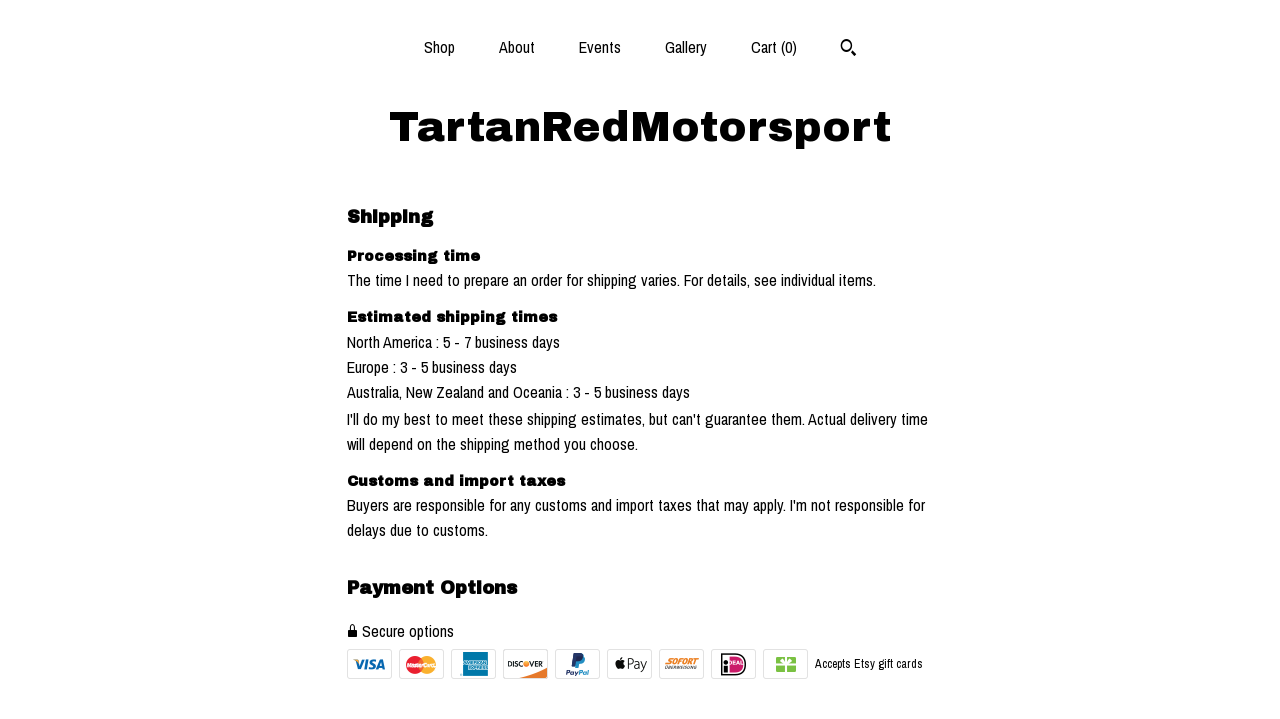

--- FILE ---
content_type: text/plain
request_url: https://www.google-analytics.com/j/collect?v=1&_v=j102&a=981598885&t=pageview&_s=1&dl=https%3A%2F%2Fwww.tartanred.com%2Fpolicy&ul=en-us%40posix&dt=Policy%20-%20TartanRedMotorsport&sr=1280x720&vp=1280x720&_u=YEBAAAABAAAAACAAo~&jid=1115084040&gjid=129956607&cid=445310332.1769240563&tid=UA-23392618-3&_gid=1928101691.1769240563&_r=1&_slc=1&gtm=45He61m0n71TG543Pv71538743za200zd71538743&gcd=13l3l3l3l1l1&dma=0&tag_exp=103116026~103200004~104527907~104528500~104684208~104684211~105391252~115938465~115938469~116682876~117025847~117041588~117223560&z=901622821
body_size: -451
content:
2,cG-D5LNDTG15R